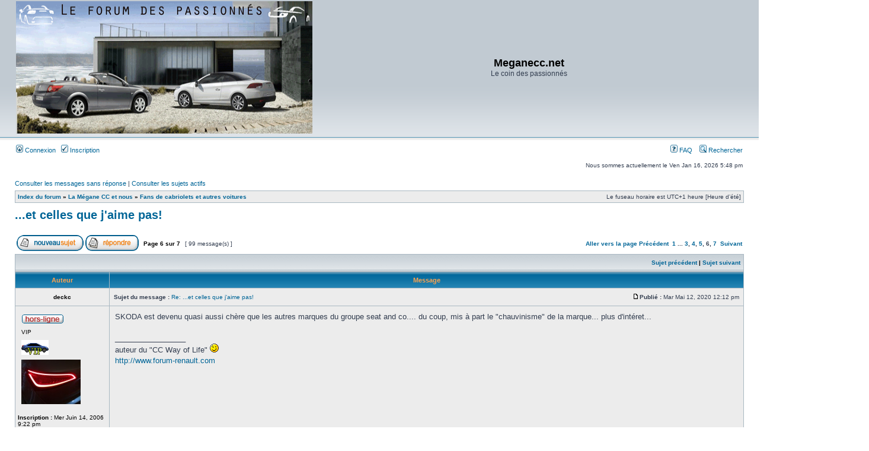

--- FILE ---
content_type: text/html; charset=UTF-8
request_url: http://meganeccforum.free.fr/phpBB2/viewtopic.php?f=7&t=16368&p=998875&sid=f2290b3daa0e1b93ef6e54859d21a7bc
body_size: 8818
content:
<!DOCTYPE html PUBLIC "-//W3C//DTD XHTML 1.0 Transitional//EN" "http://www.w3.org/TR/xhtml1/DTD/xhtml1-transitional.dtd">
<html xmlns="http://www.w3.org/1999/xhtml" dir="ltr" lang="fr" xml:lang="fr">
<head>

<meta http-equiv="content-type" content="text/html; charset=UTF-8" />
<meta http-equiv="content-language" content="fr" />
<meta http-equiv="content-style-type" content="text/css" />
<meta http-equiv="imagetoolbar" content="no" />
<meta name="resource-type" content="document" />
<meta name="distribution" content="global" />
<meta name="keywords" content="" />
<meta name="description" content="" />

<title>Meganecc.net &bull; Consulter le sujet - ...et celles que j'aime pas!</title>



<link rel="stylesheet" href="./style.php?id=3&amp;lang=fr&amp;sid=395631b0f7d170604b226888f4a32306" type="text/css" />

<script type="text/javascript">
// <![CDATA[


function popup(url, width, height, name)
{
	if (!name)
	{
		name = '_popup';
	}

	window.open(url.replace(/&amp;/g, '&'), name, 'height=' + height + ',resizable=yes,scrollbars=yes,width=' + width);
	return false;
}

function jumpto()
{
	var page = prompt('Saisissez le numéro de la page que vous souhaitez atteindre:', '6');
	var per_page = '15';
	var base_url = './viewtopic.php?f=7&amp;t=16368&amp;sid=395631b0f7d170604b226888f4a32306';

	if (page !== null && !isNaN(page) && page == Math.floor(page) && page > 0)
	{
		if (base_url.indexOf('?') == -1)
		{
			document.location.href = base_url + '?start=' + ((page - 1) * per_page);
		}
		else
		{
			document.location.href = base_url.replace(/&amp;/g, '&') + '&start=' + ((page - 1) * per_page);
		}
	}
}

/**
* Find a member
*/
function find_username(url)
{
	popup(url, 760, 570, '_usersearch');
	return false;
}

/**
* Mark/unmark checklist
* id = ID of parent container, name = name prefix, state = state [true/false]
*/
function marklist(id, name, state)
{
	var parent = document.getElementById(id);
	if (!parent)
	{
		eval('parent = document.' + id);
	}

	if (!parent)
	{
		return;
	}

	var rb = parent.getElementsByTagName('input');
	
	for (var r = 0; r < rb.length; r++)
	{
		if (rb[r].name.substr(0, name.length) == name)
		{
			rb[r].checked = state;
		}
	}
}



// ]]>
</script>
<!-- MOD : MSSTI ABBC3 (v3.0.12) - Start //-->
<script type="text/javascript" src="./styles/abbcode/abbcode.js?3.0.12" charset="UTF-8"></script>
<link rel="stylesheet" type="text/css" media="all" href="./styles/abbcode/abbcode.css?3.0.12" />

<!-- MOD : MSSTI ABBC3 (v3.0.12) - End //-->

</head>
<body class="ltr">

<a name="top"></a>

<div id="wrapheader">

	<div id="logodesc">
		<table width="100%" cellspacing="0">
		<tr>
			<td><a href="./index.php?sid=395631b0f7d170604b226888f4a32306"><img src="./styles/subsilver2/imageset/site_logo.gif" width="500" height="223" alt="" title="" /></a></td>
			<td width="100%" align="center"><h1>Meganecc.net</h1><span class="gen">Le coin des passionnés</span></td>
		</tr>
		</table>
	</div>

	<div id="menubar">
		<table width="100%" cellspacing="0">
		<tr>
			<td class="genmed">
				<a href="./ucp.php?mode=login&amp;sid=395631b0f7d170604b226888f4a32306"><img src="./styles/subsilver2/theme/images/icon_mini_login.gif" width="12" height="13" alt="*" /> Connexion</a>&nbsp; &nbsp;<a href="./ucp.php?mode=register&amp;sid=395631b0f7d170604b226888f4a32306"><img src="./styles/subsilver2/theme/images/icon_mini_register.gif" width="12" height="13" alt="*" /> Inscription</a>
					
			</td>
			<td class="genmed" align="right">
				<a href="./faq.php?sid=395631b0f7d170604b226888f4a32306"><img src="./styles/subsilver2/theme/images/icon_mini_faq.gif" width="12" height="13" alt="*" /> FAQ</a>
				&nbsp; &nbsp;<a href="./search.php?sid=395631b0f7d170604b226888f4a32306"><img src="./styles/subsilver2/theme/images/icon_mini_search.gif" width="12" height="13" alt="*" /> Rechercher</a>
			</td>
		</tr>
		</table>
	</div>

	<div id="datebar">
		<table width="100%" cellspacing="0">
		<tr>
			<td class="gensmall"></td>
			<td class="gensmall" align="right">Nous sommes actuellement le Ven Jan 16, 2026 5:48 pm<br /></td>
		</tr>
		</table>
	</div>

</div>

<div id="wrapcentre">

	
	<p class="searchbar">
		<span style="float: left;"><a href="./search.php?search_id=unanswered&amp;sid=395631b0f7d170604b226888f4a32306">Consulter les messages sans réponse</a> | <a href="./search.php?search_id=active_topics&amp;sid=395631b0f7d170604b226888f4a32306">Consulter les sujets actifs</a></span>
		
	</p>
	

	<br style="clear: both;" />

	<table class="tablebg" width="100%" cellspacing="1" cellpadding="0" style="margin-top: 5px;">
	<tr>
		<td class="row1">
			<p class="breadcrumbs"><a href="./index.php?sid=395631b0f7d170604b226888f4a32306">Index du forum</a> &#187; <a href="./viewforum.php?f=34&amp;sid=395631b0f7d170604b226888f4a32306">La Mégane CC et nous</a> &#187; <a href="./viewforum.php?f=7&amp;sid=395631b0f7d170604b226888f4a32306">Fans de cabriolets et autres voitures</a></p>
			<p class="datetime">Le fuseau horaire est UTC+1 heure [Heure d’été]</p>
		</td>
	</tr>
	</table>

	<br />

<div id="pageheader">
	<h2><a class="titles" href="./viewtopic.php?f=7&amp;t=16368&amp;start=75&amp;sid=395631b0f7d170604b226888f4a32306">...et celles que j'aime pas!</a></h2>


</div>

<br clear="all" /><br />

<div id="pagecontent">

	<table width="100%" cellspacing="1">
	<tr>
		<td align="left" valign="middle" nowrap="nowrap">
		<a href="./posting.php?mode=post&amp;f=7&amp;sid=395631b0f7d170604b226888f4a32306"><img src="./styles/subsilver2/imageset/fr/button_topic_new.gif" alt="Publier un nouveau sujet" title="Publier un nouveau sujet" /></a>&nbsp;<a href="./posting.php?mode=reply&amp;f=7&amp;t=16368&amp;sid=395631b0f7d170604b226888f4a32306"><img src="./styles/subsilver2/imageset/fr/button_topic_reply.gif" alt="Répondre au sujet" title="Répondre au sujet" /></a>
		</td>
		
			<td class="nav" valign="middle" nowrap="nowrap">&nbsp;Page <strong>6</strong> sur <strong>7</strong><br /></td>
			<td class="gensmall" nowrap="nowrap">&nbsp;[ 99 message(s) ]&nbsp;</td>
			<td class="gensmall" width="100%" align="right" nowrap="nowrap"><b><a href="#" onclick="jumpto(); return false;" title="Cliquez afin d’aller vers la page…">Aller vers la page </a> <a href="./viewtopic.php?f=7&amp;t=16368&amp;sid=395631b0f7d170604b226888f4a32306&amp;start=60">Précédent</a>&nbsp;&nbsp;<a href="./viewtopic.php?f=7&amp;t=16368&amp;sid=395631b0f7d170604b226888f4a32306">1</a><span class="page-dots"> ... </span><a href="./viewtopic.php?f=7&amp;t=16368&amp;sid=395631b0f7d170604b226888f4a32306&amp;start=30">3</a><span class="page-sep">, </span><a href="./viewtopic.php?f=7&amp;t=16368&amp;sid=395631b0f7d170604b226888f4a32306&amp;start=45">4</a><span class="page-sep">, </span><a href="./viewtopic.php?f=7&amp;t=16368&amp;sid=395631b0f7d170604b226888f4a32306&amp;start=60">5</a><span class="page-sep">, </span><strong>6</strong><span class="page-sep">, </span><a href="./viewtopic.php?f=7&amp;t=16368&amp;sid=395631b0f7d170604b226888f4a32306&amp;start=90">7</a> &nbsp;<a href="./viewtopic.php?f=7&amp;t=16368&amp;sid=395631b0f7d170604b226888f4a32306&amp;start=90">Suivant</a></b></td>
		
	</tr>
	</table>

	<table class="tablebg" width="100%" cellspacing="1">
	<tr>
		<td class="cat">
			<table width="100%" cellspacing="0">
			<tr>
				<td class="nav" nowrap="nowrap">&nbsp;
				
				</td>
				<td class="nav" align="right" nowrap="nowrap"><a href="./viewtopic.php?f=7&amp;t=16368&amp;view=previous&amp;sid=395631b0f7d170604b226888f4a32306">Sujet précédent</a> | <a href="./viewtopic.php?f=7&amp;t=16368&amp;view=next&amp;sid=395631b0f7d170604b226888f4a32306">Sujet suivant</a>&nbsp;</td>
			</tr>
			</table>
		</td>
	</tr>

	</table>


	<table class="tablebg" width="100%" cellspacing="1">
	
		<tr>
			<th>Auteur </th>
			<th>Message </th>
		</tr>
	<tr class="row1">

			<td align="center" valign="middle">
				<a name="p984672"></a>
				<b class="postauthor" style="color: #000000">deckc</b>
			</td>
			<td width="100%" height="25">
				<table width="100%" cellspacing="0">
				<tr>
				
					<td class="gensmall" width="100%"><div style="float: left;">&nbsp;<b>Sujet du message :</b> <a href="#p984672">Re: ...et celles que j'aime pas!</a></div><div style="float: right;"><a href="./viewtopic.php?p=984672&amp;sid=395631b0f7d170604b226888f4a32306#p984672"><img src="./styles/subsilver2/imageset/icon_post_target.gif" width="12" height="9" alt="Message " title="Message " /></a><b>Publié :</b> Mar Mai 12, 2020 12:12 pm&nbsp;</div></td>
				</tr>
				</table>
			</td>
		</tr>

		<tr class="row1">

			<td valign="top" class="profile">
				<table cellspacing="4" align="center" width="150">
			
				<tr>
					<td><img src="./styles/subsilver2/imageset/fr/icon_user_offline.gif" alt="Hors-ligne" title="Hors-ligne" /></td>
				</tr>
			
				<tr>
					<td class="postdetails">VIP</td>
				</tr>
			
				<tr>
					<td><img src="./images/ranks/vip1uq6.gif" alt="VIP" title="VIP" /></td>
				</tr>
			
				<tr>
					<td><img src="./download/file.php?avatar=434_1505817818.jpg" width="100" height="75" alt="Avatar de l’utilisateur" /></td>
				</tr>
			
				</table>

				<span class="postdetails">
					<br /><b>Inscription :</b> Mer Juin 14, 2006 9:22 pm<br /><b>Message(s) :</b> 15960
						<br /><b>Prenom:</b> Cédric
					
						<br /><b>Ma MCC:</b> Mercedes CLA
					
						<br /><b>Localisation:</b> 08, Ardennes en force
					
				</span>

			</td>
			<td valign="top">
				<table width="100%" cellspacing="5">
				<tr>
					<td>
					

						<div class="postbody">SKODA est devenu quasi aussi chère que les autres marques du groupe seat and co.... du coup, mis à part le &quot;chauvinisme&quot; de la marque... plus d'intéret...</div>

					
						<div id="sig984672" class="postbody"><br />_________________<br />auteur du &quot;CC Way of Life&quot; <img src="./images/smilies/icon_wink.gif" alt=";)" title="Wink" /><br /><!-- m --><a class="postlink" href="http://www.forum-renault.com">http://www.forum-renault.com</a><!-- m --></div>
					<br clear="all" /><br />

						<table width="100%" cellspacing="0">
						<tr valign="middle">
							<td class="gensmall" align="right">
							
							</td>
						</tr>
						</table>
					</td>
				</tr>
				</table>
			</td>
		</tr>

		<tr class="row1">

			<td class="profile"><strong><a href="#wrapheader">Haut</a></strong></td>
			<td><div class="gensmall" style="float: left;">&nbsp;<a href="./memberlist.php?mode=viewprofile&amp;u=434&amp;sid=395631b0f7d170604b226888f4a32306"><img src="./styles/subsilver2/imageset/fr/icon_user_profile.gif" alt="Profil" title="Profil" /></a> &nbsp;</div> <div class="gensmall" style="float: right;">&nbsp;</div></td>
	
		</tr>

	<tr>
		<td class="spacer" colspan="2" height="1"><img src="images/spacer.gif" alt="" width="1" height="1" /></td>
	</tr>
	</table>

	<table class="tablebg" width="100%" cellspacing="1">
	<tr class="row2">

			<td align="center" valign="middle">
				<a name="p984675"></a>
				<b class="postauthor" style="color: #00CC00">bubu</b>
			</td>
			<td width="100%" height="25">
				<table width="100%" cellspacing="0">
				<tr>
				
					<td class="gensmall" width="100%"><div style="float: left;">&nbsp;<b>Sujet du message :</b> <a href="#p984675">Re: ...et celles que j'aime pas!</a></div><div style="float: right;"><a href="./viewtopic.php?p=984675&amp;sid=395631b0f7d170604b226888f4a32306#p984675"><img src="./styles/subsilver2/imageset/icon_post_target.gif" width="12" height="9" alt="Message " title="Message " /></a><b>Publié :</b> Mar Mai 12, 2020 12:16 pm&nbsp;</div></td>
				</tr>
				</table>
			</td>
		</tr>

		<tr class="row2">

			<td valign="top" class="profile">
				<table cellspacing="4" align="center" width="150">
			
				<tr>
					<td><img src="./styles/subsilver2/imageset/fr/icon_user_offline.gif" alt="Hors-ligne" title="Hors-ligne" /></td>
				</tr>
			
				<tr>
					<td class="postdetails">Modérateur</td>
				</tr>
			
				<tr>
					<td><img src="./images/ranks/modo.gif" alt="Modérateur" title="Modérateur" /></td>
				</tr>
			
				<tr>
					<td><img src="./download/file.php?avatar=1835.jpg" width="200" height="200" alt="Avatar de l’utilisateur" /></td>
				</tr>
			
				</table>

				<span class="postdetails">
					<br /><b>Inscription :</b> Dim Juil 15, 2007 9:26 pm<br /><b>Message(s) :</b> 68749
						<br /><b>Prenom:</b> Stephane
					
						<br /><b>Localisation:</b> Moisy le Gland
					
				</span>

			</td>
			<td valign="top">
				<table width="100%" cellspacing="5">
				<tr>
					<td>
					

						<div class="postbody">Pour moi elle est devenue un marque en &quot;trop&quot; presque, je ne vois pas la différence avec Volkswagen par exemple... <img src="./images/smilies/hein-mauve.gif" alt=":heinhein:" title="hein" /> <br />Mais bon, ça à l'air de se vendre.<br />Les Coréens ont aussi longtemps misés sur le prix avant de les remonter. Aujourd'hui ils mettent en avant une garantie (5 et 7 ans) et un look, c'est vrai que Kia et Hyundai ont fait de vrais efforts et que je trouve leur voitures attirantes. Les Skoda...pas pour moi!  <img src="./images/smilies/icon_nonnon.gif" alt=":nonnon:" title="nonnon" /></div>

					<br clear="all" /><br />

						<table width="100%" cellspacing="0">
						<tr valign="middle">
							<td class="gensmall" align="right">
							
							</td>
						</tr>
						</table>
					</td>
				</tr>
				</table>
			</td>
		</tr>

		<tr class="row2">

			<td class="profile"><strong><a href="#wrapheader">Haut</a></strong></td>
			<td><div class="gensmall" style="float: left;">&nbsp;<a href="./memberlist.php?mode=viewprofile&amp;u=1835&amp;sid=395631b0f7d170604b226888f4a32306"><img src="./styles/subsilver2/imageset/fr/icon_user_profile.gif" alt="Profil" title="Profil" /></a> &nbsp;</div> <div class="gensmall" style="float: right;">&nbsp;</div></td>
	
		</tr>

	<tr>
		<td class="spacer" colspan="2" height="1"><img src="images/spacer.gif" alt="" width="1" height="1" /></td>
	</tr>
	</table>

	<table class="tablebg" width="100%" cellspacing="1">
	<tr class="row1">

			<td align="center" valign="middle">
				<a name="p984678"></a>
				<b class="postauthor" style="color: #000000">deckc</b>
			</td>
			<td width="100%" height="25">
				<table width="100%" cellspacing="0">
				<tr>
				
					<td class="gensmall" width="100%"><div style="float: left;">&nbsp;<b>Sujet du message :</b> <a href="#p984678">Re: ...et celles que j'aime pas!</a></div><div style="float: right;"><a href="./viewtopic.php?p=984678&amp;sid=395631b0f7d170604b226888f4a32306#p984678"><img src="./styles/subsilver2/imageset/icon_post_target.gif" width="12" height="9" alt="Message " title="Message " /></a><b>Publié :</b> Mar Mai 12, 2020 12:27 pm&nbsp;</div></td>
				</tr>
				</table>
			</td>
		</tr>

		<tr class="row1">

			<td valign="top" class="profile">
				<table cellspacing="4" align="center" width="150">
			
				<tr>
					<td><img src="./styles/subsilver2/imageset/fr/icon_user_offline.gif" alt="Hors-ligne" title="Hors-ligne" /></td>
				</tr>
			
				<tr>
					<td class="postdetails">VIP</td>
				</tr>
			
				<tr>
					<td><img src="./images/ranks/vip1uq6.gif" alt="VIP" title="VIP" /></td>
				</tr>
			
				<tr>
					<td><img src="./download/file.php?avatar=434_1505817818.jpg" width="100" height="75" alt="Avatar de l’utilisateur" /></td>
				</tr>
			
				</table>

				<span class="postdetails">
					<br /><b>Inscription :</b> Mer Juin 14, 2006 9:22 pm<br /><b>Message(s) :</b> 15960
						<br /><b>Prenom:</b> Cédric
					
						<br /><b>Ma MCC:</b> Mercedes CLA
					
						<br /><b>Localisation:</b> 08, Ardennes en force
					
				</span>

			</td>
			<td valign="top">
				<table width="100%" cellspacing="5">
				<tr>
					<td>
					

						<div class="postbody"><div class="quotetitle">bubu a écrit :</div><div class="quotecontent">Pour moi elle est devenue un marque en &quot;trop&quot; presque, je ne vois pas la différence avec Volkswagen par exemple... <img src="./images/smilies/hein-mauve.gif" alt=":heinhein:" title="hein" /> <br />Mais bon, ça à l'air de se vendre.<br />Les Coréens ont aussi longtemps misés sur le prix avant de les remonter. Aujourd'hui ils mettent en avant une garantie (5 et 7 ans) et un look, c'est vrai que Kia et Hyundai ont fait de vrais efforts et que je trouve leur voitures attirantes. Les Skoda...pas pour moi!  <img src="./images/smilies/icon_nonnon.gif" alt=":nonnon:" title="nonnon" /></div><br /><br /><br />pour le coup, moi c'est seat et skoda que je n'arrive plus à différencier....<br /><br />mais oui à terme.... je ne vois pas l'utilité de garder tant de marques... juste que, si SEAT venait à s'arreter, je pense pas que les Espagnols achèteraient du VW ....</div>

					
						<div id="sig984678" class="postbody"><br />_________________<br />auteur du &quot;CC Way of Life&quot; <img src="./images/smilies/icon_wink.gif" alt=";)" title="Wink" /><br /><!-- m --><a class="postlink" href="http://www.forum-renault.com">http://www.forum-renault.com</a><!-- m --></div>
					<br clear="all" /><br />

						<table width="100%" cellspacing="0">
						<tr valign="middle">
							<td class="gensmall" align="right">
							
							</td>
						</tr>
						</table>
					</td>
				</tr>
				</table>
			</td>
		</tr>

		<tr class="row1">

			<td class="profile"><strong><a href="#wrapheader">Haut</a></strong></td>
			<td><div class="gensmall" style="float: left;">&nbsp;<a href="./memberlist.php?mode=viewprofile&amp;u=434&amp;sid=395631b0f7d170604b226888f4a32306"><img src="./styles/subsilver2/imageset/fr/icon_user_profile.gif" alt="Profil" title="Profil" /></a> &nbsp;</div> <div class="gensmall" style="float: right;">&nbsp;</div></td>
	
		</tr>

	<tr>
		<td class="spacer" colspan="2" height="1"><img src="images/spacer.gif" alt="" width="1" height="1" /></td>
	</tr>
	</table>

	<table class="tablebg" width="100%" cellspacing="1">
	<tr class="row2">

			<td align="center" valign="middle">
				<a name="p984680"></a>
				<b class="postauthor" style="color: #00CC00">bubu</b>
			</td>
			<td width="100%" height="25">
				<table width="100%" cellspacing="0">
				<tr>
				
					<td class="gensmall" width="100%"><div style="float: left;">&nbsp;<b>Sujet du message :</b> <a href="#p984680">Re: ...et celles que j'aime pas!</a></div><div style="float: right;"><a href="./viewtopic.php?p=984680&amp;sid=395631b0f7d170604b226888f4a32306#p984680"><img src="./styles/subsilver2/imageset/icon_post_target.gif" width="12" height="9" alt="Message " title="Message " /></a><b>Publié :</b> Mar Mai 12, 2020 12:31 pm&nbsp;</div></td>
				</tr>
				</table>
			</td>
		</tr>

		<tr class="row2">

			<td valign="top" class="profile">
				<table cellspacing="4" align="center" width="150">
			
				<tr>
					<td><img src="./styles/subsilver2/imageset/fr/icon_user_offline.gif" alt="Hors-ligne" title="Hors-ligne" /></td>
				</tr>
			
				<tr>
					<td class="postdetails">Modérateur</td>
				</tr>
			
				<tr>
					<td><img src="./images/ranks/modo.gif" alt="Modérateur" title="Modérateur" /></td>
				</tr>
			
				<tr>
					<td><img src="./download/file.php?avatar=1835.jpg" width="200" height="200" alt="Avatar de l’utilisateur" /></td>
				</tr>
			
				</table>

				<span class="postdetails">
					<br /><b>Inscription :</b> Dim Juil 15, 2007 9:26 pm<br /><b>Message(s) :</b> 68749
						<br /><b>Prenom:</b> Stephane
					
						<br /><b>Localisation:</b> Moisy le Gland
					
				</span>

			</td>
			<td valign="top">
				<table width="100%" cellspacing="5">
				<tr>
					<td>
					

						<div class="postbody">Mais oui, tu a raison, les Seat et Skoda sont de vraies jumelles!!<br />Alors en plus avec la gamme SUV même les vendeurs ne doivent plus s'y retrouver tant tout se ressemble. On se croirait revenu dans les années 30 avec les &quot;caisses carrées&quot; toutes identiques... <img src="./images/smilies/icon_rolleyes.gif" alt=":roll:" title="Rolling Eyes" /></div>

					<br clear="all" /><br />

						<table width="100%" cellspacing="0">
						<tr valign="middle">
							<td class="gensmall" align="right">
							
							</td>
						</tr>
						</table>
					</td>
				</tr>
				</table>
			</td>
		</tr>

		<tr class="row2">

			<td class="profile"><strong><a href="#wrapheader">Haut</a></strong></td>
			<td><div class="gensmall" style="float: left;">&nbsp;<a href="./memberlist.php?mode=viewprofile&amp;u=1835&amp;sid=395631b0f7d170604b226888f4a32306"><img src="./styles/subsilver2/imageset/fr/icon_user_profile.gif" alt="Profil" title="Profil" /></a> &nbsp;</div> <div class="gensmall" style="float: right;">&nbsp;</div></td>
	
		</tr>

	<tr>
		<td class="spacer" colspan="2" height="1"><img src="images/spacer.gif" alt="" width="1" height="1" /></td>
	</tr>
	</table>

	<table class="tablebg" width="100%" cellspacing="1">
	<tr class="row1">

			<td align="center" valign="middle">
				<a name="p984686"></a>
				<b class="postauthor" style="color: #FF0000">ferrari</b>
			</td>
			<td width="100%" height="25">
				<table width="100%" cellspacing="0">
				<tr>
				
					<td class="gensmall" width="100%"><div style="float: left;">&nbsp;<b>Sujet du message :</b> <a href="#p984686">Re: ...et celles que j'aime pas!</a></div><div style="float: right;"><a href="./viewtopic.php?p=984686&amp;sid=395631b0f7d170604b226888f4a32306#p984686"><img src="./styles/subsilver2/imageset/icon_post_target.gif" width="12" height="9" alt="Message " title="Message " /></a><b>Publié :</b> Mar Mai 12, 2020 2:17 pm&nbsp;</div></td>
				</tr>
				</table>
			</td>
		</tr>

		<tr class="row1">

			<td valign="top" class="profile">
				<table cellspacing="4" align="center" width="150">
			
				<tr>
					<td><img src="./styles/subsilver2/imageset/fr/icon_user_offline.gif" alt="Hors-ligne" title="Hors-ligne" /></td>
				</tr>
			
				<tr>
					<td class="postdetails">Administrateur</td>
				</tr>
			
				<tr>
					<td><img src="./images/ranks/adm.gif" alt="Administrateur" title="Administrateur" /></td>
				</tr>
			
				<tr>
					<td><img src="https://lh6.googleusercontent.com/-zJF1DwqcVR0/UIK95AxhXQI/AAAAAAAAITM/m8fH9RnA8dU/s200/avatar+golf.gif" width="200" height="150" alt="Avatar de l’utilisateur" /></td>
				</tr>
			
				</table>

				<span class="postdetails">
					<br /><b>Inscription :</b> Mer Oct 24, 2007 10:58 pm<br /><b>Message(s) :</b> 21390
						<br /><b>Prenom:</b> Wilfried
					
						<br /><b>Localisation:</b> Noisy le grand
					
				</span>

			</td>
			<td valign="top">
				<table width="100%" cellspacing="5">
				<tr>
					<td>
					

						<div class="postbody">dans la hierarchie VW<br />skoda est passé devant seat<br />du coup c'est seat qui n'a plus trop d'interet si ce n'est d'avoir des lignes un peu plus dynamique comme la derniere leon.<br /><br />le prix des skoda a certe bien augmenté mais c'est surtout les tarifs VW qui ont flambées. Y a qu'a voir le prix de la golf8<br />du coup skoda reste moins cher</div>

					<br clear="all" /><br />

						<table width="100%" cellspacing="0">
						<tr valign="middle">
							<td class="gensmall" align="right">
							
							</td>
						</tr>
						</table>
					</td>
				</tr>
				</table>
			</td>
		</tr>

		<tr class="row1">

			<td class="profile"><strong><a href="#wrapheader">Haut</a></strong></td>
			<td><div class="gensmall" style="float: left;">&nbsp;<a href="./memberlist.php?mode=viewprofile&amp;u=3113&amp;sid=395631b0f7d170604b226888f4a32306"><img src="./styles/subsilver2/imageset/fr/icon_user_profile.gif" alt="Profil" title="Profil" /></a> &nbsp;</div> <div class="gensmall" style="float: right;">&nbsp;</div></td>
	
		</tr>

	<tr>
		<td class="spacer" colspan="2" height="1"><img src="images/spacer.gif" alt="" width="1" height="1" /></td>
	</tr>
	</table>

	<table class="tablebg" width="100%" cellspacing="1">
	<tr class="row2">

			<td align="center" valign="middle">
				<a name="p998859"></a>
				<b class="postauthor" style="color: #00CC00">bubu</b>
			</td>
			<td width="100%" height="25">
				<table width="100%" cellspacing="0">
				<tr>
				
					<td class="gensmall" width="100%"><div style="float: left;">&nbsp;<b>Sujet du message :</b> <a href="#p998859">Re: ...et celles que j'aime pas!</a></div><div style="float: right;"><a href="./viewtopic.php?p=998859&amp;sid=395631b0f7d170604b226888f4a32306#p998859"><img src="./styles/subsilver2/imageset/icon_post_target.gif" width="12" height="9" alt="Message " title="Message " /></a><b>Publié :</b> Mar Sep 26, 2023 7:17 pm&nbsp;</div></td>
				</tr>
				</table>
			</td>
		</tr>

		<tr class="row2">

			<td valign="top" class="profile">
				<table cellspacing="4" align="center" width="150">
			
				<tr>
					<td><img src="./styles/subsilver2/imageset/fr/icon_user_offline.gif" alt="Hors-ligne" title="Hors-ligne" /></td>
				</tr>
			
				<tr>
					<td class="postdetails">Modérateur</td>
				</tr>
			
				<tr>
					<td><img src="./images/ranks/modo.gif" alt="Modérateur" title="Modérateur" /></td>
				</tr>
			
				<tr>
					<td><img src="./download/file.php?avatar=1835.jpg" width="200" height="200" alt="Avatar de l’utilisateur" /></td>
				</tr>
			
				</table>

				<span class="postdetails">
					<br /><b>Inscription :</b> Dim Juil 15, 2007 9:26 pm<br /><b>Message(s) :</b> 68749
						<br /><b>Prenom:</b> Stephane
					
						<br /><b>Localisation:</b> Moisy le Gland
					
				</span>

			</td>
			<td valign="top">
				<table width="100%" cellspacing="5">
				<tr>
					<td>
					

						<div class="postbody">J'étais derrière non pas une mais deux BMW X3 grises tout à l'heure, des modèles de cette génération.<br /><br /><a href="https://postimages.org/" class="postlink"><img src="https://i.postimg.cc/qMvk2DqQ/04602151990009.jpg" alt="Image" class="resize_me" /></a><br /><br />Et je me disais, mais bordel, qu'est ce que c'est moche! La vache, ça à pris une claque, ça fait vieux! Et pourtant vous savez tous que j'aime bien BMW en général et d'ailleurs je trouve que le premier X5 est toujours joli. Mais là, ce X3, beurk!</div>

					<br clear="all" /><br />

						<table width="100%" cellspacing="0">
						<tr valign="middle">
							<td class="gensmall" align="right">
							
							</td>
						</tr>
						</table>
					</td>
				</tr>
				</table>
			</td>
		</tr>

		<tr class="row2">

			<td class="profile"><strong><a href="#wrapheader">Haut</a></strong></td>
			<td><div class="gensmall" style="float: left;">&nbsp;<a href="./memberlist.php?mode=viewprofile&amp;u=1835&amp;sid=395631b0f7d170604b226888f4a32306"><img src="./styles/subsilver2/imageset/fr/icon_user_profile.gif" alt="Profil" title="Profil" /></a> &nbsp;</div> <div class="gensmall" style="float: right;">&nbsp;</div></td>
	
		</tr>

	<tr>
		<td class="spacer" colspan="2" height="1"><img src="images/spacer.gif" alt="" width="1" height="1" /></td>
	</tr>
	</table>

	<table class="tablebg" width="100%" cellspacing="1">
	<tr class="row1">

			<td align="center" valign="middle">
				<a name="p998874"></a>
				<b class="postauthor" style="color: #FF0000">ferrari</b>
			</td>
			<td width="100%" height="25">
				<table width="100%" cellspacing="0">
				<tr>
				
					<td class="gensmall" width="100%"><div style="float: left;">&nbsp;<b>Sujet du message :</b> <a href="#p998874">Re: ...et celles que j'aime pas!</a></div><div style="float: right;"><a href="./viewtopic.php?p=998874&amp;sid=395631b0f7d170604b226888f4a32306#p998874"><img src="./styles/subsilver2/imageset/icon_post_target.gif" width="12" height="9" alt="Message " title="Message " /></a><b>Publié :</b> Jeu Sep 28, 2023 7:04 pm&nbsp;</div></td>
				</tr>
				</table>
			</td>
		</tr>

		<tr class="row1">

			<td valign="top" class="profile">
				<table cellspacing="4" align="center" width="150">
			
				<tr>
					<td><img src="./styles/subsilver2/imageset/fr/icon_user_offline.gif" alt="Hors-ligne" title="Hors-ligne" /></td>
				</tr>
			
				<tr>
					<td class="postdetails">Administrateur</td>
				</tr>
			
				<tr>
					<td><img src="./images/ranks/adm.gif" alt="Administrateur" title="Administrateur" /></td>
				</tr>
			
				<tr>
					<td><img src="https://lh6.googleusercontent.com/-zJF1DwqcVR0/UIK95AxhXQI/AAAAAAAAITM/m8fH9RnA8dU/s200/avatar+golf.gif" width="200" height="150" alt="Avatar de l’utilisateur" /></td>
				</tr>
			
				</table>

				<span class="postdetails">
					<br /><b>Inscription :</b> Mer Oct 24, 2007 10:58 pm<br /><b>Message(s) :</b> 21390
						<br /><b>Prenom:</b> Wilfried
					
						<br /><b>Localisation:</b> Noisy le grand
					
				</span>

			</td>
			<td valign="top">
				<table width="100%" cellspacing="5">
				<tr>
					<td>
					

						<div class="postbody">Le pare-chocs plastique noir ça aide pas</div>

					<br clear="all" /><br />

						<table width="100%" cellspacing="0">
						<tr valign="middle">
							<td class="gensmall" align="right">
							
							</td>
						</tr>
						</table>
					</td>
				</tr>
				</table>
			</td>
		</tr>

		<tr class="row1">

			<td class="profile"><strong><a href="#wrapheader">Haut</a></strong></td>
			<td><div class="gensmall" style="float: left;">&nbsp;<a href="./memberlist.php?mode=viewprofile&amp;u=3113&amp;sid=395631b0f7d170604b226888f4a32306"><img src="./styles/subsilver2/imageset/fr/icon_user_profile.gif" alt="Profil" title="Profil" /></a> &nbsp;</div> <div class="gensmall" style="float: right;">&nbsp;</div></td>
	
		</tr>

	<tr>
		<td class="spacer" colspan="2" height="1"><img src="images/spacer.gif" alt="" width="1" height="1" /></td>
	</tr>
	</table>

	<table class="tablebg" width="100%" cellspacing="1">
	<tr class="row2">

			<td align="center" valign="middle">
				<a name="p998875"></a>
				<b class="postauthor" style="color: #00CC00">bubu</b>
			</td>
			<td width="100%" height="25">
				<table width="100%" cellspacing="0">
				<tr>
				
					<td class="gensmall" width="100%"><div style="float: left;">&nbsp;<b>Sujet du message :</b> <a href="#p998875">Re: ...et celles que j'aime pas!</a></div><div style="float: right;"><a href="./viewtopic.php?p=998875&amp;sid=395631b0f7d170604b226888f4a32306#p998875"><img src="./styles/subsilver2/imageset/icon_post_target.gif" width="12" height="9" alt="Message " title="Message " /></a><b>Publié :</b> Jeu Sep 28, 2023 7:56 pm&nbsp;</div></td>
				</tr>
				</table>
			</td>
		</tr>

		<tr class="row2">

			<td valign="top" class="profile">
				<table cellspacing="4" align="center" width="150">
			
				<tr>
					<td><img src="./styles/subsilver2/imageset/fr/icon_user_offline.gif" alt="Hors-ligne" title="Hors-ligne" /></td>
				</tr>
			
				<tr>
					<td class="postdetails">Modérateur</td>
				</tr>
			
				<tr>
					<td><img src="./images/ranks/modo.gif" alt="Modérateur" title="Modérateur" /></td>
				</tr>
			
				<tr>
					<td><img src="./download/file.php?avatar=1835.jpg" width="200" height="200" alt="Avatar de l’utilisateur" /></td>
				</tr>
			
				</table>

				<span class="postdetails">
					<br /><b>Inscription :</b> Dim Juil 15, 2007 9:26 pm<br /><b>Message(s) :</b> 68749
						<br /><b>Prenom:</b> Stephane
					
						<br /><b>Localisation:</b> Moisy le Gland
					
				</span>

			</td>
			<td valign="top">
				<table width="100%" cellspacing="5">
				<tr>
					<td>
					

						<div class="postbody">Oui, elles étaient identiques, comme ça! Et la forme des feux, le look, bref, elle à pour moi pris une grosse claque.</div>

					<br clear="all" /><br />

						<table width="100%" cellspacing="0">
						<tr valign="middle">
							<td class="gensmall" align="right">
							
							</td>
						</tr>
						</table>
					</td>
				</tr>
				</table>
			</td>
		</tr>

		<tr class="row2">

			<td class="profile"><strong><a href="#wrapheader">Haut</a></strong></td>
			<td><div class="gensmall" style="float: left;">&nbsp;<a href="./memberlist.php?mode=viewprofile&amp;u=1835&amp;sid=395631b0f7d170604b226888f4a32306"><img src="./styles/subsilver2/imageset/fr/icon_user_profile.gif" alt="Profil" title="Profil" /></a> &nbsp;</div> <div class="gensmall" style="float: right;">&nbsp;</div></td>
	
		</tr>

	<tr>
		<td class="spacer" colspan="2" height="1"><img src="images/spacer.gif" alt="" width="1" height="1" /></td>
	</tr>
	</table>

	<table class="tablebg" width="100%" cellspacing="1">
	<tr class="row1">

			<td align="center" valign="middle">
				<a name="p1000000"></a>
				<b class="postauthor" style="color: #00CC00">bubu</b>
			</td>
			<td width="100%" height="25">
				<table width="100%" cellspacing="0">
				<tr>
				
					<td class="gensmall" width="100%"><div style="float: left;">&nbsp;<b>Sujet du message :</b> <a href="#p1000000">Re: ...et celles que j'aime pas!</a></div><div style="float: right;"><a href="./viewtopic.php?p=1000000&amp;sid=395631b0f7d170604b226888f4a32306#p1000000"><img src="./styles/subsilver2/imageset/icon_post_target.gif" width="12" height="9" alt="Message " title="Message " /></a><b>Publié :</b> Dim Mars 17, 2024 2:40 pm&nbsp;</div></td>
				</tr>
				</table>
			</td>
		</tr>

		<tr class="row1">

			<td valign="top" class="profile">
				<table cellspacing="4" align="center" width="150">
			
				<tr>
					<td><img src="./styles/subsilver2/imageset/fr/icon_user_offline.gif" alt="Hors-ligne" title="Hors-ligne" /></td>
				</tr>
			
				<tr>
					<td class="postdetails">Modérateur</td>
				</tr>
			
				<tr>
					<td><img src="./images/ranks/modo.gif" alt="Modérateur" title="Modérateur" /></td>
				</tr>
			
				<tr>
					<td><img src="./download/file.php?avatar=1835.jpg" width="200" height="200" alt="Avatar de l’utilisateur" /></td>
				</tr>
			
				</table>

				<span class="postdetails">
					<br /><b>Inscription :</b> Dim Juil 15, 2007 9:26 pm<br /><b>Message(s) :</b> 68749
						<br /><b>Prenom:</b> Stephane
					
						<br /><b>Localisation:</b> Moisy le Gland
					
				</span>

			</td>
			<td valign="top">
				<table width="100%" cellspacing="5">
				<tr>
					<td>
					

						<div class="postbody">Hier je croise sur la route cette voiture.<br /><br /><a href="https://postimages.org/" class="postlink"><img src="https://i.postimg.cc/JhXb3LD6/1-mercedes-benz-eqs-2021-uk-lhd-fd-hero-front-0.webp" alt="Image" class="resize_me" /></a><br /><br />J'ai cru que c'était une voiture Chinoise comme une Bide...et puis j'ai vu l'étoile a centre!<br />Le déclin de Mercedes à de quoi questionner.<br />Cette voiture est une EQS et dieu que c'est moche. Visiblement c'est sortit il y a quelque temps et c'est la première que je croise...ça sent le flop cette histoire.</div>

					<br clear="all" /><br />

						<table width="100%" cellspacing="0">
						<tr valign="middle">
							<td class="gensmall" align="right">
							
							</td>
						</tr>
						</table>
					</td>
				</tr>
				</table>
			</td>
		</tr>

		<tr class="row1">

			<td class="profile"><strong><a href="#wrapheader">Haut</a></strong></td>
			<td><div class="gensmall" style="float: left;">&nbsp;<a href="./memberlist.php?mode=viewprofile&amp;u=1835&amp;sid=395631b0f7d170604b226888f4a32306"><img src="./styles/subsilver2/imageset/fr/icon_user_profile.gif" alt="Profil" title="Profil" /></a> &nbsp;</div> <div class="gensmall" style="float: right;">&nbsp;</div></td>
	
		</tr>

	<tr>
		<td class="spacer" colspan="2" height="1"><img src="images/spacer.gif" alt="" width="1" height="1" /></td>
	</tr>
	</table>

	<table class="tablebg" width="100%" cellspacing="1">
	<tr class="row2">

			<td align="center" valign="middle">
				<a name="p1000008"></a>
				<b class="postauthor">Keyser-Soze</b>
			</td>
			<td width="100%" height="25">
				<table width="100%" cellspacing="0">
				<tr>
				
					<td class="gensmall" width="100%"><div style="float: left;">&nbsp;<b>Sujet du message :</b> <a href="#p1000008">Re: ...et celles que j'aime pas!</a></div><div style="float: right;"><a href="./viewtopic.php?p=1000008&amp;sid=395631b0f7d170604b226888f4a32306#p1000008"><img src="./styles/subsilver2/imageset/icon_post_target.gif" width="12" height="9" alt="Message " title="Message " /></a><b>Publié :</b> Lun Mars 18, 2024 3:11 pm&nbsp;</div></td>
				</tr>
				</table>
			</td>
		</tr>

		<tr class="row2">

			<td valign="top" class="profile">
				<table cellspacing="4" align="center" width="150">
			
				<tr>
					<td><img src="./styles/subsilver2/imageset/fr/icon_user_offline.gif" alt="Hors-ligne" title="Hors-ligne" /></td>
				</tr>
			
				<tr>
					<td class="postdetails">on détoite !</td>
				</tr>
			
				<tr>
					<td><img src="./images/ranks/tjaune.gif" alt="on détoite !" title="on détoite !" /></td>
				</tr>
			
				</table>

				<span class="postdetails">
					<br /><b>Inscription :</b> Mer Avr 08, 2020 4:36 pm<br /><b>Message(s) :</b> 145
						<br /><b>Ma MCC:</b> M2 CC 2.0T Sport Dynamique
					
						<br /><b>Localisation:</b> Dreux
					
				</span>

			</td>
			<td valign="top">
				<table width="100%" cellspacing="5">
				<tr>
					<td>
					

						<div class="postbody">A partir de 135 849,99 €, ca n'aide pas à en croiser à tous les coins de rues!</div>

					
						<div id="sig1000008" class="postbody"><br />_________________<br /><a href="http://meganeccforum.free.fr/phpBB2/viewtopic.php?f=6&amp;t=17234" class="postlink">Mégane 2 CC 2.0T de Keyser-Soze</a></div>
					<br clear="all" /><br />

						<table width="100%" cellspacing="0">
						<tr valign="middle">
							<td class="gensmall" align="right">
							
							</td>
						</tr>
						</table>
					</td>
				</tr>
				</table>
			</td>
		</tr>

		<tr class="row2">

			<td class="profile"><strong><a href="#wrapheader">Haut</a></strong></td>
			<td><div class="gensmall" style="float: left;">&nbsp;<a href="./memberlist.php?mode=viewprofile&amp;u=10301&amp;sid=395631b0f7d170604b226888f4a32306"><img src="./styles/subsilver2/imageset/fr/icon_user_profile.gif" alt="Profil" title="Profil" /></a> &nbsp;</div> <div class="gensmall" style="float: right;">&nbsp;</div></td>
	
		</tr>

	<tr>
		<td class="spacer" colspan="2" height="1"><img src="images/spacer.gif" alt="" width="1" height="1" /></td>
	</tr>
	</table>

	<table class="tablebg" width="100%" cellspacing="1">
	<tr class="row1">

			<td align="center" valign="middle">
				<a name="p1000009"></a>
				<b class="postauthor" style="color: #00CC00">bubu</b>
			</td>
			<td width="100%" height="25">
				<table width="100%" cellspacing="0">
				<tr>
				
					<td class="gensmall" width="100%"><div style="float: left;">&nbsp;<b>Sujet du message :</b> <a href="#p1000009">Re: ...et celles que j'aime pas!</a></div><div style="float: right;"><a href="./viewtopic.php?p=1000009&amp;sid=395631b0f7d170604b226888f4a32306#p1000009"><img src="./styles/subsilver2/imageset/icon_post_target.gif" width="12" height="9" alt="Message " title="Message " /></a><b>Publié :</b> Lun Mars 18, 2024 8:49 pm&nbsp;</div></td>
				</tr>
				</table>
			</td>
		</tr>

		<tr class="row1">

			<td valign="top" class="profile">
				<table cellspacing="4" align="center" width="150">
			
				<tr>
					<td><img src="./styles/subsilver2/imageset/fr/icon_user_offline.gif" alt="Hors-ligne" title="Hors-ligne" /></td>
				</tr>
			
				<tr>
					<td class="postdetails">Modérateur</td>
				</tr>
			
				<tr>
					<td><img src="./images/ranks/modo.gif" alt="Modérateur" title="Modérateur" /></td>
				</tr>
			
				<tr>
					<td><img src="./download/file.php?avatar=1835.jpg" width="200" height="200" alt="Avatar de l’utilisateur" /></td>
				</tr>
			
				</table>

				<span class="postdetails">
					<br /><b>Inscription :</b> Dim Juil 15, 2007 9:26 pm<br /><b>Message(s) :</b> 68749
						<br /><b>Prenom:</b> Stephane
					
						<br /><b>Localisation:</b> Moisy le Gland
					
				</span>

			</td>
			<td valign="top">
				<table width="100%" cellspacing="5">
				<tr>
					<td>
					

						<div class="postbody">Faut être maso pour s'offrir à ce prix une copie Chinoise! <img src="./images/smilies/icon_lol2.gif" alt=":lol2:" title="lol2" /></div>

					<br clear="all" /><br />

						<table width="100%" cellspacing="0">
						<tr valign="middle">
							<td class="gensmall" align="right">
							
							</td>
						</tr>
						</table>
					</td>
				</tr>
				</table>
			</td>
		</tr>

		<tr class="row1">

			<td class="profile"><strong><a href="#wrapheader">Haut</a></strong></td>
			<td><div class="gensmall" style="float: left;">&nbsp;<a href="./memberlist.php?mode=viewprofile&amp;u=1835&amp;sid=395631b0f7d170604b226888f4a32306"><img src="./styles/subsilver2/imageset/fr/icon_user_profile.gif" alt="Profil" title="Profil" /></a> &nbsp;</div> <div class="gensmall" style="float: right;">&nbsp;</div></td>
	
		</tr>

	<tr>
		<td class="spacer" colspan="2" height="1"><img src="images/spacer.gif" alt="" width="1" height="1" /></td>
	</tr>
	</table>

	<table class="tablebg" width="100%" cellspacing="1">
	<tr class="row2">

			<td align="center" valign="middle">
				<a name="p1000012"></a>
				<b class="postauthor" style="color: #FF0000">ferrari</b>
			</td>
			<td width="100%" height="25">
				<table width="100%" cellspacing="0">
				<tr>
				
					<td class="gensmall" width="100%"><div style="float: left;">&nbsp;<b>Sujet du message :</b> <a href="#p1000012">Re: ...et celles que j'aime pas!</a></div><div style="float: right;"><a href="./viewtopic.php?p=1000012&amp;sid=395631b0f7d170604b226888f4a32306#p1000012"><img src="./styles/subsilver2/imageset/icon_post_target.gif" width="12" height="9" alt="Message " title="Message " /></a><b>Publié :</b> Lun Mars 18, 2024 9:55 pm&nbsp;</div></td>
				</tr>
				</table>
			</td>
		</tr>

		<tr class="row2">

			<td valign="top" class="profile">
				<table cellspacing="4" align="center" width="150">
			
				<tr>
					<td><img src="./styles/subsilver2/imageset/fr/icon_user_offline.gif" alt="Hors-ligne" title="Hors-ligne" /></td>
				</tr>
			
				<tr>
					<td class="postdetails">Administrateur</td>
				</tr>
			
				<tr>
					<td><img src="./images/ranks/adm.gif" alt="Administrateur" title="Administrateur" /></td>
				</tr>
			
				<tr>
					<td><img src="https://lh6.googleusercontent.com/-zJF1DwqcVR0/UIK95AxhXQI/AAAAAAAAITM/m8fH9RnA8dU/s200/avatar+golf.gif" width="200" height="150" alt="Avatar de l’utilisateur" /></td>
				</tr>
			
				</table>

				<span class="postdetails">
					<br /><b>Inscription :</b> Mer Oct 24, 2007 10:58 pm<br /><b>Message(s) :</b> 21390
						<br /><b>Prenom:</b> Wilfried
					
						<br /><b>Localisation:</b> Noisy le grand
					
				</span>

			</td>
			<td valign="top">
				<table width="100%" cellspacing="5">
				<tr>
					<td>
					

						<div class="postbody"><div class="quotetitle">bubu a écrit :</div><div class="quotecontent">Faut être maso pour s'offrir à ce prix une copie Chinoise! <img src="./images/smilies/icon_lol2.gif" alt=":lol2:" title="lol2" /></div><br /> <img src="./images/smilies/icon_rire.gif" alt=":rire:" title="rire" />  <img src="./images/smilies/icon_rire.gif" alt=":rire:" title="rire" />  <img src="./images/smilies/icon_rire.gif" alt=":rire:" title="rire" /></div>

					<br clear="all" /><br />

						<table width="100%" cellspacing="0">
						<tr valign="middle">
							<td class="gensmall" align="right">
							
							</td>
						</tr>
						</table>
					</td>
				</tr>
				</table>
			</td>
		</tr>

		<tr class="row2">

			<td class="profile"><strong><a href="#wrapheader">Haut</a></strong></td>
			<td><div class="gensmall" style="float: left;">&nbsp;<a href="./memberlist.php?mode=viewprofile&amp;u=3113&amp;sid=395631b0f7d170604b226888f4a32306"><img src="./styles/subsilver2/imageset/fr/icon_user_profile.gif" alt="Profil" title="Profil" /></a> &nbsp;</div> <div class="gensmall" style="float: right;">&nbsp;</div></td>
	
		</tr>

	<tr>
		<td class="spacer" colspan="2" height="1"><img src="images/spacer.gif" alt="" width="1" height="1" /></td>
	</tr>
	</table>

	<table class="tablebg" width="100%" cellspacing="1">
	<tr class="row1">

			<td align="center" valign="middle">
				<a name="p1000552"></a>
				<b class="postauthor" style="color: #FF8CDD">blink974</b>
			</td>
			<td width="100%" height="25">
				<table width="100%" cellspacing="0">
				<tr>
				
					<td class="gensmall" width="100%"><div style="float: left;">&nbsp;<b>Sujet du message :</b> <a href="#p1000552">Re: ...et celles que j'aime pas!</a></div><div style="float: right;"><a href="./viewtopic.php?p=1000552&amp;sid=395631b0f7d170604b226888f4a32306#p1000552"><img src="./styles/subsilver2/imageset/icon_post_target.gif" width="12" height="9" alt="Message " title="Message " /></a><b>Publié :</b> Lun Juin 17, 2024 10:15 pm&nbsp;</div></td>
				</tr>
				</table>
			</td>
		</tr>

		<tr class="row1">

			<td valign="top" class="profile">
				<table cellspacing="4" align="center" width="150">
			
				<tr>
					<td><img src="./styles/subsilver2/imageset/fr/icon_user_offline.gif" alt="Hors-ligne" title="Hors-ligne" /></td>
				</tr>
			
				<tr>
					<td class="postdetails">Les Yannettes</td>
				</tr>
			
				<tr>
					<td><img src="./images/ranks/rose.gif" alt="Les Yannettes" title="Les Yannettes" /></td>
				</tr>
			
				<tr>
					<td><img src="./download/file.php?avatar=6890_1448844992.jpg" width="200" height="112" alt="Avatar de l’utilisateur" /></td>
				</tr>
			
				</table>

				<span class="postdetails">
					<br /><b>Inscription :</b> Sam Mai 23, 2015 12:47 am<br /><b>Message(s) :</b> 5377<br /><b>Localisation :</b> indre
						<br /><b>Prenom:</b> damien
					
						<br /><b>Ma MCC:</b> 2.0l dci 150 dynamique 2007
					
						<br /><b>Localisation:</b> en france
					
				</span>

			</td>
			<td valign="top">
				<table width="100%" cellspacing="5">
				<tr>
					<td>
					

						<div class="postbody">pour une fois que c'est pas les chinois qui copient <img src="./images/smilies/icon_lol.gif" alt=":lol:" title="Laughing" /></div>

					
						<div id="sig1000552" class="postbody"><br />_________________<br /><img src="http://www.smileys.lu/repository/Panneaux/5507.gif" alt="Image" class="resize_me" />    <img src="http://www.smileys.lu/repository/Panneaux/5498.gif" alt="Image" class="resize_me" />   <img src="http://www.smileys.lu/repository/Panneaux/4116.gif" alt="Image" class="resize_me" /></div>
					<br clear="all" /><br />

						<table width="100%" cellspacing="0">
						<tr valign="middle">
							<td class="gensmall" align="right">
							
							</td>
						</tr>
						</table>
					</td>
				</tr>
				</table>
			</td>
		</tr>

		<tr class="row1">

			<td class="profile"><strong><a href="#wrapheader">Haut</a></strong></td>
			<td><div class="gensmall" style="float: left;">&nbsp;<a href="./memberlist.php?mode=viewprofile&amp;u=6890&amp;sid=395631b0f7d170604b226888f4a32306"><img src="./styles/subsilver2/imageset/fr/icon_user_profile.gif" alt="Profil" title="Profil" /></a> &nbsp;</div> <div class="gensmall" style="float: right;">&nbsp;</div></td>
	
		</tr>

	<tr>
		<td class="spacer" colspan="2" height="1"><img src="images/spacer.gif" alt="" width="1" height="1" /></td>
	</tr>
	</table>

	<table class="tablebg" width="100%" cellspacing="1">
	<tr class="row2">

			<td align="center" valign="middle">
				<a name="p1000566"></a>
				<b class="postauthor" style="color: #00CC00">bubu</b>
			</td>
			<td width="100%" height="25">
				<table width="100%" cellspacing="0">
				<tr>
				
					<td class="gensmall" width="100%"><div style="float: left;">&nbsp;<b>Sujet du message :</b> <a href="#p1000566">Re: ...et celles que j'aime pas!</a></div><div style="float: right;"><a href="./viewtopic.php?p=1000566&amp;sid=395631b0f7d170604b226888f4a32306#p1000566"><img src="./styles/subsilver2/imageset/icon_post_target.gif" width="12" height="9" alt="Message " title="Message " /></a><b>Publié :</b> Mar Juin 18, 2024 7:31 pm&nbsp;</div></td>
				</tr>
				</table>
			</td>
		</tr>

		<tr class="row2">

			<td valign="top" class="profile">
				<table cellspacing="4" align="center" width="150">
			
				<tr>
					<td><img src="./styles/subsilver2/imageset/fr/icon_user_offline.gif" alt="Hors-ligne" title="Hors-ligne" /></td>
				</tr>
			
				<tr>
					<td class="postdetails">Modérateur</td>
				</tr>
			
				<tr>
					<td><img src="./images/ranks/modo.gif" alt="Modérateur" title="Modérateur" /></td>
				</tr>
			
				<tr>
					<td><img src="./download/file.php?avatar=1835.jpg" width="200" height="200" alt="Avatar de l’utilisateur" /></td>
				</tr>
			
				</table>

				<span class="postdetails">
					<br /><b>Inscription :</b> Dim Juil 15, 2007 9:26 pm<br /><b>Message(s) :</b> 68749
						<br /><b>Prenom:</b> Stephane
					
						<br /><b>Localisation:</b> Moisy le Gland
					
				</span>

			</td>
			<td valign="top">
				<table width="100%" cellspacing="5">
				<tr>
					<td>
					

						<div class="postbody">En fait je trouve que toutes le marques...se copient. En fait pour Renault par exemple (et ils sont loin d'être les seuls!) je suis incapable de faire la différence dans la circulation entre un Scenic, un Rafale, un Australe où un Espace. Par contre on reconnait facilement une Clio où une Twingo.</div>

					<br clear="all" /><br />

						<table width="100%" cellspacing="0">
						<tr valign="middle">
							<td class="gensmall" align="right">
							
							</td>
						</tr>
						</table>
					</td>
				</tr>
				</table>
			</td>
		</tr>

		<tr class="row2">

			<td class="profile"><strong><a href="#wrapheader">Haut</a></strong></td>
			<td><div class="gensmall" style="float: left;">&nbsp;<a href="./memberlist.php?mode=viewprofile&amp;u=1835&amp;sid=395631b0f7d170604b226888f4a32306"><img src="./styles/subsilver2/imageset/fr/icon_user_profile.gif" alt="Profil" title="Profil" /></a> &nbsp;</div> <div class="gensmall" style="float: right;">&nbsp;</div></td>
	
		</tr>

	<tr>
		<td class="spacer" colspan="2" height="1"><img src="images/spacer.gif" alt="" width="1" height="1" /></td>
	</tr>
	</table>

	<table class="tablebg" width="100%" cellspacing="1">
	<tr class="row1">

			<td align="center" valign="middle">
				<a name="p1001348"></a>
				<b class="postauthor" style="color: #00CC00">bubu</b>
			</td>
			<td width="100%" height="25">
				<table width="100%" cellspacing="0">
				<tr>
				
					<td class="gensmall" width="100%"><div style="float: left;">&nbsp;<b>Sujet du message :</b> <a href="#p1001348">Re: ...et celles que j'aime pas!</a></div><div style="float: right;"><a href="./viewtopic.php?p=1001348&amp;sid=395631b0f7d170604b226888f4a32306#p1001348"><img src="./styles/subsilver2/imageset/icon_post_target.gif" width="12" height="9" alt="Message " title="Message " /></a><b>Publié :</b> Dim Nov 24, 2024 5:31 pm&nbsp;</div></td>
				</tr>
				</table>
			</td>
		</tr>

		<tr class="row1">

			<td valign="top" class="profile">
				<table cellspacing="4" align="center" width="150">
			
				<tr>
					<td><img src="./styles/subsilver2/imageset/fr/icon_user_offline.gif" alt="Hors-ligne" title="Hors-ligne" /></td>
				</tr>
			
				<tr>
					<td class="postdetails">Modérateur</td>
				</tr>
			
				<tr>
					<td><img src="./images/ranks/modo.gif" alt="Modérateur" title="Modérateur" /></td>
				</tr>
			
				<tr>
					<td><img src="./download/file.php?avatar=1835.jpg" width="200" height="200" alt="Avatar de l’utilisateur" /></td>
				</tr>
			
				</table>

				<span class="postdetails">
					<br /><b>Inscription :</b> Dim Juil 15, 2007 9:26 pm<br /><b>Message(s) :</b> 68749
						<br /><b>Prenom:</b> Stephane
					
						<br /><b>Localisation:</b> Moisy le Gland
					
				</span>

			</td>
			<td valign="top">
				<table width="100%" cellspacing="5">
				<tr>
					<td>
					

						<div class="postbody">Bon, j'ai cessé d'alimenter cette rubrique tant les nouveautés sont plus inintéressantes les unes que les autres.<br />Reste que j'ai vu ce truc l'autre jour. C'est la BMW XM.<br />C'est juste une blague, un bloc de métal à la calandre ridicule, on dirait un mauvais jouet Chinois à 1€ dans un supermarché.<br />Triste constat, plus rien ne m'intéresse dans l'actualité automobile. Si au moins ces voitures à piles avaient de quoi attirer, bah non, tout est à chier! <img src="./images/smilies/icon_lol2.gif" alt=":lol2:" title="lol2" />  <br /><br /><a href="https://postimages.org/" class="postlink"><img src="https://i.postimg.cc/RVbnzSW2/1200-L-aprs-notre-essai-du-bmw-xm-on-vous-liste-les-points-forts-et-points-faibles-de-limposant-suv.jpg" alt="Image" class="resize_me" /></a></div>

					<br clear="all" /><br />

						<table width="100%" cellspacing="0">
						<tr valign="middle">
							<td class="gensmall" align="right">
							
							</td>
						</tr>
						</table>
					</td>
				</tr>
				</table>
			</td>
		</tr>

		<tr class="row1">

			<td class="profile"><strong><a href="#wrapheader">Haut</a></strong></td>
			<td><div class="gensmall" style="float: left;">&nbsp;<a href="./memberlist.php?mode=viewprofile&amp;u=1835&amp;sid=395631b0f7d170604b226888f4a32306"><img src="./styles/subsilver2/imageset/fr/icon_user_profile.gif" alt="Profil" title="Profil" /></a> &nbsp;</div> <div class="gensmall" style="float: right;">&nbsp;</div></td>
	
		</tr>

	<tr>
		<td class="spacer" colspan="2" height="1"><img src="images/spacer.gif" alt="" width="1" height="1" /></td>
	</tr>
	</table>

	<table width="100%" cellspacing="1" class="tablebg">
	<tr align="center">
		<td class="cat"><form name="viewtopic" method="post" action="./viewtopic.php?f=7&amp;t=16368&amp;start=75&amp;sid=395631b0f7d170604b226888f4a32306"><span class="gensmall">Afficher les messages publiés depuis :</span> <select name="st" id="st"><option value="0" selected="selected">Tous les messages</option><option value="1">1 jour</option><option value="7">7 jours</option><option value="14">2 semaines</option><option value="30">1 mois</option><option value="90">3 mois</option><option value="180">6 mois</option><option value="365">1 an</option></select>&nbsp;<span class="gensmall">Trier par </span> <select name="sk" id="sk"><option value="a">Auteur </option><option value="t" selected="selected">Date du message</option><option value="s">Sujet </option></select> <select name="sd" id="sd"><option value="a" selected="selected">Croissant</option><option value="d">Décroissant</option></select>&nbsp;<input class="btnlite" type="submit" value="Valider" name="sort" /></form></td>
	</tr>
	</table>
	

	<table width="100%" cellspacing="1">
	<tr>
		<td align="left" valign="middle" nowrap="nowrap">
		<a href="./posting.php?mode=post&amp;f=7&amp;sid=395631b0f7d170604b226888f4a32306"><img src="./styles/subsilver2/imageset/fr/button_topic_new.gif" alt="Publier un nouveau sujet" title="Publier un nouveau sujet" /></a>&nbsp;<a href="./posting.php?mode=reply&amp;f=7&amp;t=16368&amp;sid=395631b0f7d170604b226888f4a32306"><img src="./styles/subsilver2/imageset/fr/button_topic_reply.gif" alt="Répondre au sujet" title="Répondre au sujet" /></a>
		</td>
		
			<td class="nav" valign="middle" nowrap="nowrap">&nbsp;Page <strong>6</strong> sur <strong>7</strong><br /></td>
			<td class="gensmall" nowrap="nowrap">&nbsp;[ 99 message(s) ]&nbsp;</td>
			<td class="gensmall" width="100%" align="right" nowrap="nowrap"><b><a href="#" onclick="jumpto(); return false;" title="Cliquez afin d’aller vers la page…">Aller vers la page </a> <a href="./viewtopic.php?f=7&amp;t=16368&amp;sid=395631b0f7d170604b226888f4a32306&amp;start=60">Précédent</a>&nbsp;&nbsp;<a href="./viewtopic.php?f=7&amp;t=16368&amp;sid=395631b0f7d170604b226888f4a32306">1</a><span class="page-dots"> ... </span><a href="./viewtopic.php?f=7&amp;t=16368&amp;sid=395631b0f7d170604b226888f4a32306&amp;start=30">3</a><span class="page-sep">, </span><a href="./viewtopic.php?f=7&amp;t=16368&amp;sid=395631b0f7d170604b226888f4a32306&amp;start=45">4</a><span class="page-sep">, </span><a href="./viewtopic.php?f=7&amp;t=16368&amp;sid=395631b0f7d170604b226888f4a32306&amp;start=60">5</a><span class="page-sep">, </span><strong>6</strong><span class="page-sep">, </span><a href="./viewtopic.php?f=7&amp;t=16368&amp;sid=395631b0f7d170604b226888f4a32306&amp;start=90">7</a> &nbsp;<a href="./viewtopic.php?f=7&amp;t=16368&amp;sid=395631b0f7d170604b226888f4a32306&amp;start=90">Suivant</a></b></td>
		
	</tr>
	</table>

</div>

<div id="pagefooter"></div>

<br clear="all" />
<table class="tablebg" width="100%" cellspacing="1" cellpadding="0" style="margin-top: 5px;">
	<tr>
		<td class="row1">
			<p class="breadcrumbs"><a href="./index.php?sid=395631b0f7d170604b226888f4a32306">Index du forum</a> &#187; <a href="./viewforum.php?f=34&amp;sid=395631b0f7d170604b226888f4a32306">La Mégane CC et nous</a> &#187; <a href="./viewforum.php?f=7&amp;sid=395631b0f7d170604b226888f4a32306">Fans de cabriolets et autres voitures</a></p>
			<p class="datetime">Le fuseau horaire est UTC+1 heure [Heure d’été]</p>
		</td>
	</tr>
	</table>
	<br clear="all" />

	<table class="tablebg" width="100%" cellspacing="1">
	<tr>
		<td class="cat"><h4>Qui est en ligne ?</h4></td>
	</tr>
	<tr>
		<td class="row1"><p class="gensmall">Utilisateur(s) parcourant ce forum : Aucun utilisateur inscrit et 2 invité(s)</p></td>
	</tr>
	</table>


<br clear="all" />

<table width="100%" cellspacing="1">
<tr>
	<td width="40%" valign="top" nowrap="nowrap" align="left"></td>
	<td align="right" valign="top" nowrap="nowrap"><span class="gensmall">Vous <strong>ne pouvez pas</strong> publier de nouveaux sujets dans ce forum<br />Vous <strong>ne pouvez pas</strong> répondre aux sujets dans ce forum<br />Vous <strong>ne pouvez pas</strong> éditer vos messages dans ce forum<br />Vous <strong>ne pouvez pas</strong> supprimer vos messages dans ce forum<br />Vous <strong>ne pouvez pas</strong> insérer de pièces jointes dans ce forum<br /></span></td>
</tr>
</table>

<br clear="all" />

<table width="100%" cellspacing="0">
<tr>
	<td><form method="get" name="search" action="./search.php?sid=395631b0f7d170604b226888f4a32306"><span class="gensmall">Recherche de :</span> <input class="post" type="text" name="keywords" size="20" /> <input class="btnlite" type="submit" value="Valider" /><input type="hidden" name="t" value="16368" />
<input type="hidden" name="sf" value="msgonly" />
<input type="hidden" name="sid" value="395631b0f7d170604b226888f4a32306" />
</form></td>
	<td align="right">
	<form method="post" name="jumpbox" action="./viewforum.php?sid=395631b0f7d170604b226888f4a32306" onsubmit="if(document.jumpbox.f.value == -1){return false;}">

	<table cellspacing="0" cellpadding="0" border="0">
	<tr>
		<td nowrap="nowrap"><span class="gensmall">Aller vers :</span>&nbsp;<select name="f" onchange="if(this.options[this.selectedIndex].value != -1){ document.forms['jumpbox'].submit() }">

		
			<option value="-1">Sélectionner un forum </option>
		<option value="-1">------------------</option>
			<option value="32">Discussions Générales</option>
		
			<option value="13">&nbsp; &nbsp;Présentation et vie du forum</option>
		
			<option value="16">&nbsp; &nbsp;La 'Buvette'</option>
		
			<option value="8">&nbsp; &nbsp;Discussions autour de la CC</option>
		
			<option value="14">&nbsp; &nbsp;Trucs et astuces</option>
		
			<option value="15">&nbsp; &nbsp;Liens</option>
		
			<option value="33">La Mégane 2 Coupé Cabriolet et ses caractéristiques</option>
		
			<option value="17">&nbsp; &nbsp;Motorisations</option>
		
			<option value="18">&nbsp; &nbsp;Intérieur</option>
		
			<option value="19">&nbsp; &nbsp;Extérieur</option>
		
			<option value="20">&nbsp; &nbsp;Equipement et électronique</option>
		
			<option value="21">&nbsp; &nbsp;Le Toit</option>
		
			<option value="22">&nbsp; &nbsp;Tout le reste !</option>
		
			<option value="42">La Megane 3 Coupé Cabriolet et ses caractéristiques</option>
		
			<option value="43">&nbsp; &nbsp;Motorisation</option>
		
			<option value="44">&nbsp; &nbsp;Interieur</option>
		
			<option value="45">&nbsp; &nbsp;Exterieur</option>
		
			<option value="46">&nbsp; &nbsp;Equipements et Electronique</option>
		
			<option value="47">&nbsp; &nbsp;Le toit</option>
		
			<option value="48">&nbsp; &nbsp;Tout le reste</option>
		
			<option value="34">La Mégane CC et nous</option>
		
			<option value="6">&nbsp; &nbsp;La Galerie</option>
		
			<option value="10">&nbsp; &nbsp;Les rencontres</option>
		
			<option value="26">&nbsp; &nbsp;Expériences perso</option>
		
			<option value="7" selected="selected">&nbsp; &nbsp;Fans de cabriolets et autres voitures</option>
		

		</select>&nbsp;<input class="btnlite" type="submit" value="Valider" /></td>
	</tr>
	</table>

	</form>
</td>
</tr>
</table>

<img src="./cron.php?cron_type=tidy_database&amp;sid=395631b0f7d170604b226888f4a32306" width="1" height="1" alt="cron" />
</div>

<div id="wrapfooter">
	
	<span class="copyright">Propulsé par <a href="https://www.phpbb.com/">phpBB</a>&reg; Forum Software &copy; phpBB Group
	<br />Traduit en français par <a href="http://www.maelsoucaze.com/">Maël Soucaze</a>.</span>
</div>

</body>
</html>